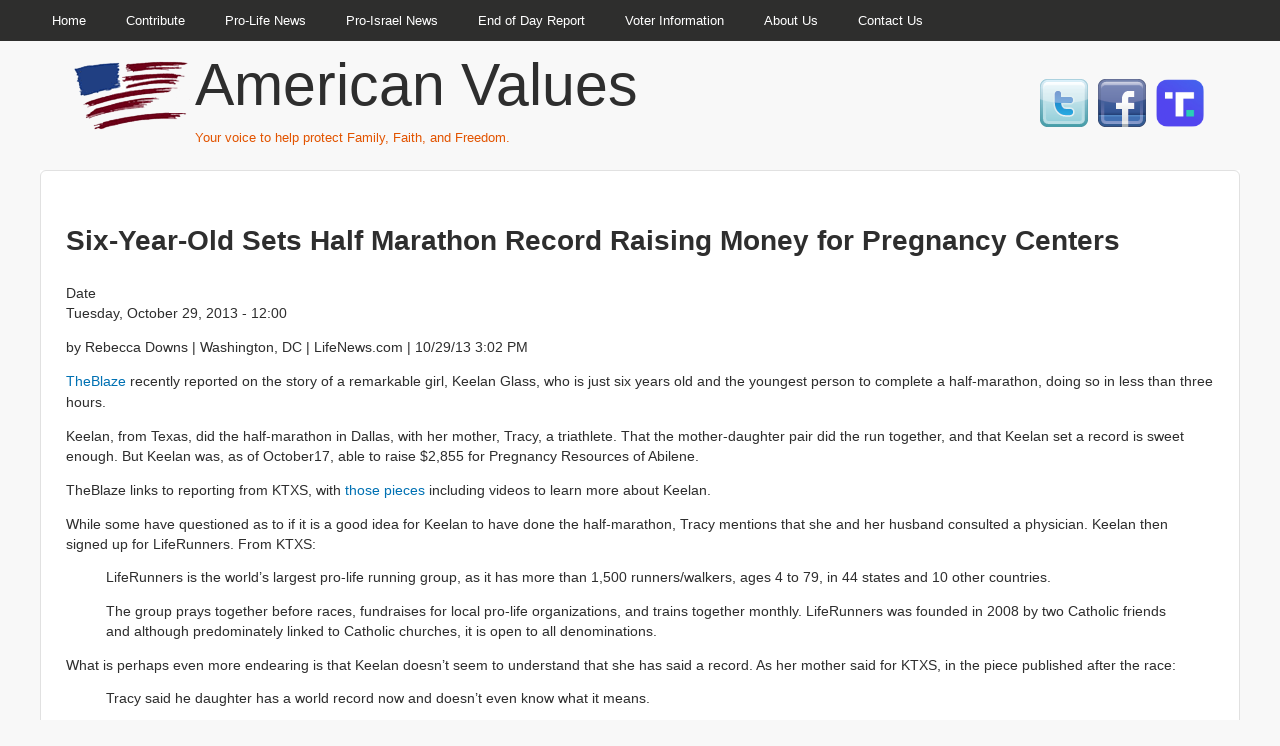

--- FILE ---
content_type: text/html; charset=UTF-8
request_url: https://www.ouramericanvalues.org/six-year-old-sets-half-marathon-record-raising-money-pregnancy-centers
body_size: 5497
content:
<!DOCTYPE html>
<html lang="en" dir="ltr" prefix="content: http://purl.org/rss/1.0/modules/content/  dc: http://purl.org/dc/terms/  foaf: http://xmlns.com/foaf/0.1/  og: http://ogp.me/ns#  rdfs: http://www.w3.org/2000/01/rdf-schema#  schema: http://schema.org/  sioc: http://rdfs.org/sioc/ns#  sioct: http://rdfs.org/sioc/types#  skos: http://www.w3.org/2004/02/skos/core#  xsd: http://www.w3.org/2001/XMLSchema# ">
  <head>
    <meta charset="utf-8" />
<meta name="description" content="by Rebecca Downs | Washington, DC | LifeNews.com | 10/29/13 3:02 PM TheBlaze recently reported on the story of a remarkable girl, Keelan Glass, who is just six years old and the youngest person to complete a half-marathon, doing so in less than three hours." />
<link rel="canonical" href="https://www.ouramericanvalues.org/six-year-old-sets-half-marathon-record-raising-money-pregnancy-centers" />
<meta name="Generator" content="Drupal 10 (https://www.drupal.org)" />
<meta name="MobileOptimized" content="width" />
<meta name="HandheldFriendly" content="true" />
<meta name="viewport" content="width=device-width, initial-scale=1, shrink-to-fit=no" />
<meta http-equiv="x-ua-compatible" content="ie=edge" />
<link rel="icon" href="/core/misc/favicon.ico" type="image/vnd.microsoft.icon" />

    <title>Six-Year-Old Sets Half Marathon Record Raising Money for Pregnancy Centers | American Values</title>
    <link rel="stylesheet" media="all" href="/sites/default/files/css/css_fSEzA1H1CPuxLrBFiUay8YqXwVNdnyOM_aq-huFG0z0.css?delta=0&amp;language=en&amp;theme=bootstrap_subtheme&amp;include=eJx9j2EOwjAIhS-02SMttGUbpoUGaHS3V2PUxhj_8fgePIgibq7QQnxVMyVhm946rMIOFzSpOHS3IhHKbH4U4m0AFc1gQ1sKbbsPgCUPCxbr0XesGJLZgplc9Bf9ykmi9wmpTRjZ7fQ5e46KkJP2Gv-50uMbYtSnKWtvUE5whutkvaGuZHsgJp_sMMcaIhjeAA7fdLo" />
<link rel="stylesheet" media="all" href="/sites/default/files/css/css_rqpg4paLymnOLSpyi9h1mjQCjrItmOTjVufUePUdCUI.css?delta=1&amp;language=en&amp;theme=bootstrap_subtheme&amp;include=eJx9j2EOwjAIhS-02SMttGUbpoUGaHS3V2PUxhj_8fgePIgibq7QQnxVMyVhm946rMIOFzSpOHS3IhHKbH4U4m0AFc1gQ1sKbbsPgCUPCxbr0XesGJLZgplc9Bf9ykmi9wmpTRjZ7fQ5e46KkJP2Gv-50uMbYtSnKWtvUE5whutkvaGuZHsgJp_sMMcaIhjeAA7fdLo" />
<link rel="stylesheet" media="all" href="//use.fontawesome.com/releases/v5.13.0/css/all.css" />
<link rel="stylesheet" media="all" href="/sites/default/files/css/css_Z6mWKUAmbtdp2GNzg6Xj49LRG-ieAo0aL5EAzvCBpRE.css?delta=3&amp;language=en&amp;theme=bootstrap_subtheme&amp;include=eJx9j2EOwjAIhS-02SMttGUbpoUGaHS3V2PUxhj_8fgePIgibq7QQnxVMyVhm946rMIOFzSpOHS3IhHKbH4U4m0AFc1gQ1sKbbsPgCUPCxbr0XesGJLZgplc9Bf9ykmi9wmpTRjZ7fQ5e46KkJP2Gv-50uMbYtSnKWtvUE5whutkvaGuZHsgJp_sMMcaIhjeAA7fdLo" />
<link rel="stylesheet" media="print" href="/sites/default/files/css/css_s64EvMS-qw3LWIWKnGn_2F4Aap4niLPe7RD2sBU436c.css?delta=4&amp;language=en&amp;theme=bootstrap_subtheme&amp;include=eJx9j2EOwjAIhS-02SMttGUbpoUGaHS3V2PUxhj_8fgePIgibq7QQnxVMyVhm946rMIOFzSpOHS3IhHKbH4U4m0AFc1gQ1sKbbsPgCUPCxbr0XesGJLZgplc9Bf9ykmi9wmpTRjZ7fQ5e46KkJP2Gv-50uMbYtSnKWtvUE5whutkvaGuZHsgJp_sMMcaIhjeAA7fdLo" />
<link rel="stylesheet" media="all" href="/sites/default/files/css/css_CHF7f44XGYqjjHco60Z96NPuTb-K52Rm81iF89lt39g.css?delta=5&amp;language=en&amp;theme=bootstrap_subtheme&amp;include=eJx9j2EOwjAIhS-02SMttGUbpoUGaHS3V2PUxhj_8fgePIgibq7QQnxVMyVhm946rMIOFzSpOHS3IhHKbH4U4m0AFc1gQ1sKbbsPgCUPCxbr0XesGJLZgplc9Bf9ykmi9wmpTRjZ7fQ5e46KkJP2Gv-50uMbYtSnKWtvUE5whutkvaGuZHsgJp_sMMcaIhjeAA7fdLo" />

    <script type="application/json" data-drupal-selector="drupal-settings-json">{"path":{"baseUrl":"\/","pathPrefix":"","currentPath":"node\/514","currentPathIsAdmin":false,"isFront":false,"currentLanguage":"en"},"pluralDelimiter":"\u0003","suppressDeprecationErrors":true,"gtag":{"tagId":"UA-130563859-1","consentMode":false,"otherIds":[],"events":[],"additionalConfigInfo":[]},"ajaxPageState":{"libraries":"[base64]","theme":"bootstrap_subtheme","theme_token":null},"ajaxTrustedUrl":[],"superfish":{"superfish-main":{"id":"superfish-main","sf":{"animation":{"opacity":"show","height":"show"},"speed":"fast","autoArrows":false},"plugins":{"smallscreen":{"cloneParent":0,"mode":"window_width","title":"Main menu"},"supposition":true,"supersubs":true}}},"user":{"uid":0,"permissionsHash":"e702a523b2585165132424bb5c2b100d5738e122a30fd4ba9de31634b5c98ba4"}}</script>
<script src="/sites/default/files/js/js_QH5F187L7IY5XA2sdqNBicsPsZWSRPsWZYkjcI31ldk.js?scope=header&amp;delta=0&amp;language=en&amp;theme=bootstrap_subtheme&amp;include=eJx1jsEOgzAMQ3-IrZ9UpVOWBoWkasK0_T1wYAdULpbt54OLWXh0aInECsjD4yesNJUTZF9LVFzwuiAzEswBlGiXa37CDN_J14b9zV7T3426XO2DnTVQY8h9ARF_dUQd88PtT_2ONnMONt0AaUphFg"></script>
<script src="/modules/contrib/google_tag/js/gtag.js?sutewh"></script>

  </head>
  <body class="layout-no-sidebars page-node-514 path-node node--type-newspost">
    <a href="#main-content" class="visually-hidden-focusable">
      Skip to main content
    </a>
    
      <div class="dialog-off-canvas-main-canvas" data-off-canvas-main-canvas>
    
<div id="page-wrapper">
  <div id="page">
                  <nav class="navbar navbar-dark bg-light" id="navbar-top">
                    <div class="container">
                        

<section  class="region-wrapper-secondary-menu full-width" data-component-id="bootstrap:container" style="">
      <div class="container">
                      <div id="block-bootstrap-subtheme-mainmenu-2" class="block block-superfish block-superfishmain">
  
    
      <div class="content">
      
<ul id="superfish-main" class="menu sf-menu sf-main sf-horizontal sf-style-none" role="menu" aria-label="Menu">
  

  
  <li id="main-menu-link-content3277eff4-8984-45f7-a7a1-b5345a04aab0" class="sf-depth-1 sf-no-children" role="none">
              <a href="/index.php/" class="sf-depth-1" role="menuitem">Home</a>
                      </li>


  
  <li id="main-menu-link-content8cc53906-6128-4286-8250-3f7ac4693665" class="sf-depth-1 sf-no-children" role="none">
              <a href="/index.php/american-values-contribution" class="sf-depth-1" role="menuitem">Contribute</a>
                      </li>


  
  <li id="main-menu-link-content561e4576-b550-4031-a0c3-e9853730e836" class="sf-depth-1 sf-no-children" role="none">
              <a href="/index.php/pro-life-news" class="sf-depth-1" role="menuitem">Pro-Life News</a>
                      </li>


  
  <li id="main-menu-link-content112c7955-cb69-4f3f-ad8c-ef8aaee56092" class="sf-depth-1 sf-no-children" role="none">
              <a href="/index.php/pro-israel-news" class="sf-depth-1" role="menuitem">Pro-Israel News</a>
                      </li>


            
  <li id="main-menu-link-content0e385a32-92f3-4ba7-a084-8eceee718437" class="sf-depth-1 menuparent  menuparent" role="none">
              <a href="/index.php/sign-gary-bauers-end-day-report" class="sf-depth-1 menuparent" role="menuitem" aria-haspopup="true" aria-expanded="false">End of Day Report</a>
                  <ul role="menu">      

  
  <li id="main-menu-link-content2aa628ca-9c5a-4431-a5ff-45fbc41d5c48" class="sf-depth-2 sf-no-children" role="none">
              <a href="/index.php/sign-gary-bauers-end-day-report" class="sf-depth-2" role="menuitem">Subscribe to the End of Day Report</a>
                      </li>


  
  <li id="main-menu-link-content95180839-1f1a-469b-870f-1d212f2bc19e" class="sf-depth-2 sf-no-children" role="none">
              <a href="/index.php/eod" title="" class="sf-depth-2" role="menuitem">EOD Archive</a>
                      </li>


      </ul>              </li>


  
  <li id="main-menu-link-content6020bc47-60eb-45e9-9f64-d91585b160bf" class="sf-depth-1 sf-no-children  menuparent" role="none">
              <a href="/index.php/voter-information" class="sf-depth-1" role="menuitem">Voter Information</a>
                      </li>


            
  <li id="main-menu-link-contentddd52a4a-c846-4f17-849d-a176bb2f7096" class="sf-depth-1 menuparent  menuparent" role="none">
              <a href="/index.php/about-us" class="sf-depth-1 menuparent" role="menuitem" aria-haspopup="true" aria-expanded="false">About Us</a>
                  <ul role="menu">      

  
  <li id="main-menu-link-contentd9575e8f-93db-4f6d-8c56-42e71076f520" class="sf-depth-2 sf-no-children" role="none">
              <a href="/index.php/gary-l-bauer-bio" class="sf-depth-2" role="menuitem">Gary L. Bauer Bio</a>
                      </li>


      </ul>              </li>


  
  <li id="main-menu-link-contentadfa4844-c6ac-4c04-9df8-c1a529f480d0" class="sf-depth-1 sf-no-children  menuparent" role="none">
              <a href="/index.php/contact-us" class="sf-depth-1" role="menuitem">Contact Us</a>
                      </li>


</ul>

    </div>
  </div>

                </div>
  </section>

            
                                </div>
                  </nav>
                    <header id="header" class="header" role="banner" aria-label="Site header">
          <nav class="navbar navbar-dark bg-dark navbar-expand-xs" id="navbar-main">
                        <div class="container">
                            <div id="block-bootstrap-subtheme-amvalueslogo" class="block-content-basic block block-block-content block-block-contentb52126dd-1113-44fa-8c3e-83ea3d69b3f0">
  
    
      <div class="content">
      
            <div class="clearfix text-formatted field field--name-body field--type-text-with-summary field--label-hidden field__item"><p><a class="navbar-brand" href="/" title="Home" rel="home"><img class="img-fluid d-inline-block align-top" src="/sites/default/files/logo_transparent_0-testing.png" alt="Home"></a></p>
</div>
      
    </div>
  </div>
<div id="block-bootstrap-subtheme-sitenameandslogan" class="block-content-block_with_text_and_image block block-block-content block-block-contentc4972c35-8852-4b9c-85dd-735e751613ad">
  
    
      <div class="content">
      
            <div class="clearfix text-formatted field field--name-field-site-name field--type-text field--label-hidden field__item"><p><a href="/" title="Home" rel="home" class="navbar-brand">American Values</a></p>
</div>
      
            <div class="clearfix text-formatted field field--name-field-site-slogan field--type-text field--label-hidden field__item"><div class="d-inline-block align-top site-name-slogan">Your voice to help protect Family, Faith, and Freedom.</div>
</div>
      
    </div>
  </div>
<div id="block-bootstrap-subtheme-socialmediaicons" class="block-content-basic block block-block-content block-block-content0b88a4ec-6023-49b8-a1a6-68c4720a2341">
  
    
      <div class="content">
      
            <div class="clearfix text-formatted field field--name-body field--type-text-with-summary field--label-hidden field__item"><div class="row-socialmedia">
<div class="column-socialmedia"><a href="https://twitter.com/GaryLBauer"><img src="/sites/default/files/twitter.png" width="48" height="48"></a></div>
<div class="column-socialmedia"><a href="https://www.facebook.com/pages/Gary-L-Bauer/7257000829"><img src="/sites/default/files/facebook.png" width="48" height="48"></a></div>
<div class="column-socialmedia"><a href="https://truthsocial.com/@garylbauer"><img style="max-height:48px;max-width:48px;" src="/sites/default/files/Truth_Social-copy2.png" width="48" height="48"></a></div>
</div>
</div>
      
    </div>
  </div>


                                                    </div>
                      </nav>
        </header>
                    <div class="highlighted">
        <aside class="container section clearfix" role="complementary">
            <div data-drupal-messages-fallback class="hidden"></div>


        </aside>
      </div>
            <div id="main-wrapper" class="layout-main-wrapper clearfix">
              <div id="main" class="container">
            <div id="block-bootstrap-subtheme-breadcrumbs" class="block block-system block-system-breadcrumb-block">
  
    
      <div class="content">
      
  <nav role="navigation" aria-label="breadcrumb" style="">
  <ol class="breadcrumb">
            <li class="breadcrumb-item">
        <a href="/index.php/">Home</a>
      </li>
        </ol>
</nav>


    </div>
  </div>


          <div class="row row-offcanvas row-offcanvas-left clearfix">
              <main class="main-content col" id="content" role="main">
                <section class="section">
                  <a href="#main-content" id="main-content" tabindex="-1"></a>
                    <div id="block-bootstrap-subtheme-page-title" class="block block-core block-page-title-block">
  
    
      <div class="content">
      
  <h1 class="title"><span class="field field--name-title field--type-string field--label-hidden">Six-Year-Old Sets Half Marathon Record Raising Money for Pregnancy Centers</span>
</h1>


    </div>
  </div>
<div id="block-bootstrap-subtheme-content" class="block block-system block-system-main-block">
  
    
      <div class="content">
      

<article data-history-node-id="514" about="/six-year-old-sets-half-marathon-record-raising-money-pregnancy-centers" class="node node--type-newspost node--view-mode-full clearfix">
  <header>
    
        
      </header>
  <div class="node__content clearfix">
    
  <div class="field field--name-field-date field--type-datetime field--label-above">
    <div class="field__label">Date</div>
              <div class="field__item"><time datetime="2013-10-29T12:00:00Z" class="datetime">Tuesday, October 29, 2013 - 12:00</time>
</div>
          </div>

            <div class="clearfix text-formatted field field--name-body field--type-text-with-summary field--label-hidden field__item"><p>by Rebecca Downs | Washington, DC | LifeNews.com | 10/29/13 3:02 PM</p>
<p><a href="http://www.theblaze.com/stories/2013/10/22/6-year-old-sets-half-marathon-record-raises-thousands-of-dollars-for-pro-life-group/" style="line-height: 1.538em;">TheBlaze</a><span style="line-height: 1.538em;">&nbsp;recently reported on the story of a remarkable girl, Keelan Glass, who is just six years old and the youngest person to complete a half-marathon, doing so in less than three hours.</span></p>
<p>Keelan, from Texas, did the half-marathon in Dallas, with her mother, Tracy, a&nbsp;triathlete. That the mother-daughter pair did the run together, and that Keelan set a record is sweet enough. But Keelan was, as of October17, able to raise $2,855 for Pregnancy Resources of Abilene.</p>
<p>TheBlaze links to reporting from KTXS, with&nbsp;<a href="http://www.ktxs.com/news/6yearold-girl-running-half-marathon-for-a-cause-close-to-her-heart/-/14769632/22195768/-/7ckuvgz/-/index.html">those</a>&nbsp;<a href="http://www.ktxs.com/news/6-yearold-abilene-girl-world-record-holder-after-running-half-marathon/-/14769632/22492376/-/dnskw2z/-/index.html">pieces</a>&nbsp;including videos to learn more about Keelan.</p>
<p>While some have questioned as to if it is a good idea for Keelan to have done the half-marathon, Tracy mentions that she and her husband consulted a physician. Keelan then signed up for LifeRunners. From KTXS:</p>
<blockquote><p>LifeRunners is the world’s largest pro-life running group, as it has more than 1,500 runners/walkers, ages 4 to 79, in 44 states and 10 other countries.</p>
<p>The group prays together before races, fundraises for local pro-life organizations, and trains together monthly. LifeRunners was founded in 2008 by two Catholic friends and although predominately linked to Catholic churches, it is open to all denominations.</p>
</blockquote>
<p>What is perhaps even more endearing is that Keelan doesn’t seem to understand that she has said a record. As her mother said for KTXS, in the piece published after the race:</p>
<blockquote><p>Tracy said he daughter has a world record now and doesn’t even know what it means.</p>
<p>“That’s the thing,” Tracy said. “She doesn’t really even understand how amazing it is.”</p>
<p>No she doesn’t. Keelan said what’s more important to her is why she did the race in the first place: to raise money for Pregnancy Resources of Abilene. To date she’s raised $2,855.</p>
<p>“I love the fact that she does it for a bigger reason,” Tracy said. “It’s fun for her and it’s about running but she wanted to use her skills for something different and people saw that. They were asking her about her shirt and the announcer told her whole story. I don’t think she realizes what a big impact she has on people.”</p>
</blockquote>
<p>In describing how she was able to run the race, Keelan mentioned that “…God makes me keep on running.”</p>
<p>It is truly amazing that God has given Keelan and Tracy each the gift of running, but also that He has imparted such literal child-like enthusiasm and concern on Keelan. The pro-life movement and LifeRunners is fortunate to have such a runner as Keelan Glass.</p>
<p><em>LifeNews Note: Rebecca Downs is currently a senior in college where she is involved in the Respect for Life club there. Upon graduation she hopes to pursue a career in the political world, specifically to do with the pro life movement.</em></p>
</div>
      <section class="field field--name-comment-node-newspost field--type-comment field--label-hidden comment-wrapper">
  
  

  
</section>



  </div>
</article>

    </div>
  </div>


                </section>
              </main>
                                  </div>
        </div>
          </div>
        <footer class="site-footer">
              <div class="container">
                            </div>
          </footer>
  </div>
</div>

  </div>

    
    <script src="/sites/default/files/js/js_F0C9YYouUhGv0xmAS-vzZ_ckEnRDaoGM4dYZ4ohAQR4.js?scope=footer&amp;delta=0&amp;language=en&amp;theme=bootstrap_subtheme&amp;include=eJx1jsEOgzAMQ3-IrZ9UpVOWBoWkasK0_T1wYAdULpbt54OLWXh0aInECsjD4yesNJUTZF9LVFzwuiAzEswBlGiXa37CDN_J14b9zV7T3426XO2DnTVQY8h9ARF_dUQd88PtT_2ONnMONt0AaUphFg"></script>

  </body>
</html>
